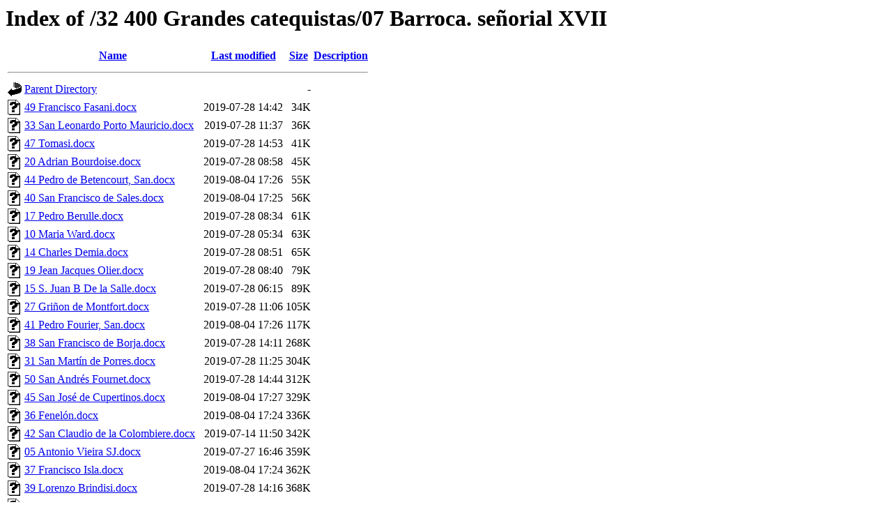

--- FILE ---
content_type: text/html;charset=UTF-8
request_url: https://pedrochico.sallep.net/32%20400%20Grandes%20catequistas/07%20Barroca.%20se%C3%B1orial%20%20XVII/?C=S;O=A
body_size: 2261
content:
<!DOCTYPE HTML PUBLIC "-//W3C//DTD HTML 3.2 Final//EN">
<html>
 <head>
  <title>Index of /32 400 Grandes catequistas/07 Barroca. señorial  XVII</title>
 </head>
 <body>
<h1>Index of /32 400 Grandes catequistas/07 Barroca. señorial  XVII</h1>
  <table>
   <tr><th valign="top"><img src="/icons/blank.gif" alt="[ICO]"></th><th><a href="?C=N;O=A">Name</a></th><th><a href="?C=M;O=A">Last modified</a></th><th><a href="?C=S;O=D">Size</a></th><th><a href="?C=D;O=A">Description</a></th></tr>
   <tr><th colspan="5"><hr></th></tr>
<tr><td valign="top"><img src="/icons/back.gif" alt="[PARENTDIR]"></td><td><a href="/32%20400%20Grandes%20catequistas/">Parent Directory</a></td><td>&nbsp;</td><td align="right">  - </td><td>&nbsp;</td></tr>
<tr><td valign="top"><img src="/icons/unknown.gif" alt="[   ]"></td><td><a href="49%20Francisco%20Fasani.docx">49 Francisco Fasani.docx</a></td><td align="right">2019-07-28 14:42  </td><td align="right"> 34K</td><td>&nbsp;</td></tr>
<tr><td valign="top"><img src="/icons/unknown.gif" alt="[   ]"></td><td><a href="33%20San%20Leonardo%20Porto%20Mauricio.docx">33 San Leonardo Porto Mauricio.docx</a></td><td align="right">2019-07-28 11:37  </td><td align="right"> 36K</td><td>&nbsp;</td></tr>
<tr><td valign="top"><img src="/icons/unknown.gif" alt="[   ]"></td><td><a href="47%20Tomasi.docx">47 Tomasi.docx</a></td><td align="right">2019-07-28 14:53  </td><td align="right"> 41K</td><td>&nbsp;</td></tr>
<tr><td valign="top"><img src="/icons/unknown.gif" alt="[   ]"></td><td><a href="20%20Adrian%20Bourdoise.docx">20 Adrian Bourdoise.docx</a></td><td align="right">2019-07-28 08:58  </td><td align="right"> 45K</td><td>&nbsp;</td></tr>
<tr><td valign="top"><img src="/icons/unknown.gif" alt="[   ]"></td><td><a href="44%20Pedro%20de%20Betencourt,%20San.docx">44 Pedro de Betencourt, San.docx</a></td><td align="right">2019-08-04 17:26  </td><td align="right"> 55K</td><td>&nbsp;</td></tr>
<tr><td valign="top"><img src="/icons/unknown.gif" alt="[   ]"></td><td><a href="40%20San%20Francisco%20de%20Sales.docx">40 San Francisco de Sales.docx</a></td><td align="right">2019-08-04 17:25  </td><td align="right"> 56K</td><td>&nbsp;</td></tr>
<tr><td valign="top"><img src="/icons/unknown.gif" alt="[   ]"></td><td><a href="17%20Pedro%20Berulle.docx">17 Pedro Berulle.docx</a></td><td align="right">2019-07-28 08:34  </td><td align="right"> 61K</td><td>&nbsp;</td></tr>
<tr><td valign="top"><img src="/icons/unknown.gif" alt="[   ]"></td><td><a href="10%20Maria%20Ward.docx">10 Maria Ward.docx</a></td><td align="right">2019-07-28 05:34  </td><td align="right"> 63K</td><td>&nbsp;</td></tr>
<tr><td valign="top"><img src="/icons/unknown.gif" alt="[   ]"></td><td><a href="14%20Charles%20Demia.docx">14 Charles Demia.docx</a></td><td align="right">2019-07-28 08:51  </td><td align="right"> 65K</td><td>&nbsp;</td></tr>
<tr><td valign="top"><img src="/icons/unknown.gif" alt="[   ]"></td><td><a href="19%20Jean%20Jacques%20Olier.docx">19 Jean Jacques Olier.docx</a></td><td align="right">2019-07-28 08:40  </td><td align="right"> 79K</td><td>&nbsp;</td></tr>
<tr><td valign="top"><img src="/icons/unknown.gif" alt="[   ]"></td><td><a href="15%20S.%20Juan%20B%20De%20la%20Salle.docx">15 S. Juan B De la Salle.docx</a></td><td align="right">2019-07-28 06:15  </td><td align="right"> 89K</td><td>&nbsp;</td></tr>
<tr><td valign="top"><img src="/icons/unknown.gif" alt="[   ]"></td><td><a href="27%20Gri%c3%b1on%20de%20Montfort.docx">27 Griñon de Montfort.docx</a></td><td align="right">2019-07-28 11:06  </td><td align="right">105K</td><td>&nbsp;</td></tr>
<tr><td valign="top"><img src="/icons/unknown.gif" alt="[   ]"></td><td><a href="41%20Pedro%20Fourier,%20San.docx">41 Pedro Fourier, San.docx</a></td><td align="right">2019-08-04 17:26  </td><td align="right">117K</td><td>&nbsp;</td></tr>
<tr><td valign="top"><img src="/icons/unknown.gif" alt="[   ]"></td><td><a href="38%20San%20Francisco%20de%20Borja.docx">38 San Francisco de Borja.docx</a></td><td align="right">2019-07-28 14:11  </td><td align="right">268K</td><td>&nbsp;</td></tr>
<tr><td valign="top"><img src="/icons/unknown.gif" alt="[   ]"></td><td><a href="31%20San%20Mart%c3%adn%20de%20Porres.docx">31 San Martín de Porres.docx</a></td><td align="right">2019-07-28 11:25  </td><td align="right">304K</td><td>&nbsp;</td></tr>
<tr><td valign="top"><img src="/icons/unknown.gif" alt="[   ]"></td><td><a href="50%20San%20Andr%c3%a9s%20Fournet.docx">50 San Andrés Fournet.docx</a></td><td align="right">2019-07-28 14:44  </td><td align="right">312K</td><td>&nbsp;</td></tr>
<tr><td valign="top"><img src="/icons/unknown.gif" alt="[   ]"></td><td><a href="45%20San%20Jos%c3%a9%20de%20Cupertinos.docx">45 San José de Cupertinos.docx</a></td><td align="right">2019-08-04 17:27  </td><td align="right">329K</td><td>&nbsp;</td></tr>
<tr><td valign="top"><img src="/icons/unknown.gif" alt="[   ]"></td><td><a href="36%20Fenel%c3%b3n.docx">36 Fenelón.docx</a></td><td align="right">2019-08-04 17:24  </td><td align="right">336K</td><td>&nbsp;</td></tr>
<tr><td valign="top"><img src="/icons/unknown.gif" alt="[   ]"></td><td><a href="42%20San%20Claudio%20de%20la%20Colombiere.docx">42 San Claudio de la Colombiere.docx</a></td><td align="right">2019-07-14 11:50  </td><td align="right">342K</td><td>&nbsp;</td></tr>
<tr><td valign="top"><img src="/icons/unknown.gif" alt="[   ]"></td><td><a href="05%20Antonio%20Vieira%20SJ.docx">05 Antonio Vieira SJ.docx</a></td><td align="right">2019-07-27 16:46  </td><td align="right">359K</td><td>&nbsp;</td></tr>
<tr><td valign="top"><img src="/icons/unknown.gif" alt="[   ]"></td><td><a href="37%20Francisco%20Isla.docx">37 Francisco Isla.docx</a></td><td align="right">2019-08-04 17:24  </td><td align="right">362K</td><td>&nbsp;</td></tr>
<tr><td valign="top"><img src="/icons/unknown.gif" alt="[   ]"></td><td><a href="39%20Lorenzo%20Brindisi.docx">39 Lorenzo Brindisi.docx</a></td><td align="right">2019-07-28 14:16  </td><td align="right">368K</td><td>&nbsp;</td></tr>
<tr><td valign="top"><img src="/icons/unknown.gif" alt="[   ]"></td><td><a href="32%20San%20Pedro%20Claver.docx">32 San Pedro Claver.docx</a></td><td align="right">2019-08-04 17:23  </td><td align="right">369K</td><td>&nbsp;</td></tr>
<tr><td valign="top"><img src="/icons/unknown.gif" alt="[   ]"></td><td><a href="21%20Santa%20Luisa%20de%20Marillac.docx">21 Santa Luisa de Marillac.docx</a></td><td align="right">2019-07-28 09:02  </td><td align="right">381K</td><td>&nbsp;</td></tr>
<tr><td valign="top"><img src="/icons/unknown.gif" alt="[   ]"></td><td><a href="18%20Juana%20Fr.%20de%20Chantal.docx">18 Juana Fr. de Chantal.docx</a></td><td align="right">2019-07-28 08:37  </td><td align="right">389K</td><td>&nbsp;</td></tr>
<tr><td valign="top"><img src="/icons/unknown.gif" alt="[   ]"></td><td><a href="29%20Madre%20Angela%20Serafina.docx">29 Madre Angela Serafina.docx</a></td><td align="right">2019-07-28 11:18  </td><td align="right">412K</td><td>&nbsp;</td></tr>
<tr><td valign="top"><img src="/icons/unknown.gif" alt="[   ]"></td><td><a href="16%20Santa%20Magdalena%20de%20Pazzi.docx">16 Santa Magdalena de Pazzi.docx</a></td><td align="right">2019-07-28 08:29  </td><td align="right">427K</td><td>&nbsp;</td></tr>
<tr><td valign="top"><img src="/icons/unknown.gif" alt="[   ]"></td><td><a href="43%20San%20Vicente%20de%20Paul.docx">43 San Vicente de Paul.docx</a></td><td align="right">2019-07-14 11:48  </td><td align="right">466K</td><td>&nbsp;</td></tr>
<tr><td valign="top"><img src="/icons/unknown.gif" alt="[   ]"></td><td><a href="46%20Jacques%20B.%20Bosuet.docx">46 Jacques B. Bosuet.docx</a></td><td align="right">2019-07-28 14:48  </td><td align="right">491K</td><td>&nbsp;</td></tr>
<tr><td valign="top"><img src="/icons/unknown.gif" alt="[   ]"></td><td><a href="28%20Santa%20Mariana%20de%20Quito.docx">28 Santa Mariana de Quito.docx</a></td><td align="right">2019-07-28 11:08  </td><td align="right">534K</td><td>&nbsp;</td></tr>
<tr><td valign="top"><img src="/icons/unknown.gif" alt="[   ]"></td><td><a href="12%20Bto%20Nicolas%20Roland.doc">12 Bto Nicolas Roland.doc</a></td><td align="right">2019-07-28 05:57  </td><td align="right">538K</td><td>&nbsp;</td></tr>
<tr><td valign="top"><img src="/icons/unknown.gif" alt="[   ]"></td><td><a href="09%20Santa%20Juana%20de%20Lestonnac.docx">09 Santa Juana de Lestonnac.docx</a></td><td align="right">2019-08-04 17:20  </td><td align="right">581K</td><td>&nbsp;</td></tr>
<tr><td valign="top"><img src="/icons/unknown.gif" alt="[   ]"></td><td><a href="04%20Juan%20del%20Molino%20Navarrete.docx">04 Juan del Molino Navarrete.docx</a></td><td align="right">2019-07-27 20:11  </td><td align="right">588K</td><td>&nbsp;</td></tr>
<tr><td valign="top"><img src="/icons/unknown.gif" alt="[   ]"></td><td><a href="30%20Lucia%20Filippini.docx">30 Lucia Filippini.docx</a></td><td align="right">2019-07-28 11:22  </td><td align="right">714K</td><td>&nbsp;</td></tr>
<tr><td valign="top"><img src="/icons/unknown.gif" alt="[   ]"></td><td><a href="11%20San%20Jos%c3%a9%20de%20Calasanz.docx">11 San José de Calasanz.docx</a></td><td align="right">2019-07-28 05:50  </td><td align="right">756K</td><td>&nbsp;</td></tr>
<tr><td valign="top"><img src="/icons/unknown.gif" alt="[   ]"></td><td><a href="08%20Comenio.docx">08 Comenio.docx</a></td><td align="right">2019-08-04 17:20  </td><td align="right">852K</td><td>&nbsp;</td></tr>
<tr><td valign="top"><img src="/icons/unknown.gif" alt="[   ]"></td><td><a href="22%20Juan%20Pedro%20Medaiille.docx">22 Juan Pedro Medaiille.docx</a></td><td align="right">2019-07-28 09:07  </td><td align="right">865K</td><td>&nbsp;</td></tr>
<tr><td valign="top"><img src="/icons/unknown.gif" alt="[   ]"></td><td><a href="48%20Claudio%20Fleury.docx">48 Claudio Fleury.docx</a></td><td align="right">2019-07-28 14:51  </td><td align="right">960K</td><td>&nbsp;</td></tr>
<tr><td valign="top"><img src="/icons/unknown.gif" alt="[   ]"></td><td><a href="35%20Calderon%20de%20la%20Barca.docx">35 Calderon de la Barca.docx</a></td><td align="right">2019-07-28 11:45  </td><td align="right">1.0M</td><td>&nbsp;</td></tr>
<tr><td valign="top"><img src="/icons/unknown.gif" alt="[   ]"></td><td><a href="03%20Pedro%20Carrillo%20Acu%c3%b1a.docx">03 Pedro Carrillo Acuña.docx</a></td><td align="right">2019-08-04 17:18  </td><td align="right">1.0M</td><td>&nbsp;</td></tr>
<tr><td valign="top"><img src="/icons/unknown.gif" alt="[   ]"></td><td><a href="00%20Etapa%20%20barroca%20y%20de%20Monarquias.docx">00 Etapa  barroca y de Monarquias.docx</a></td><td align="right">2019-08-01 18:04  </td><td align="right">1.1M</td><td>&nbsp;</td></tr>
<tr><td valign="top"><img src="/icons/unknown.gif" alt="[   ]"></td><td><a href="01%20Maximiliano%20de%20Austria%20Obispo.docx">01 Maximiliano de Austria Obispo.docx</a></td><td align="right">2019-08-04 17:17  </td><td align="right">1.2M</td><td>&nbsp;</td></tr>
<tr><td valign="top"><img src="/icons/unknown.gif" alt="[   ]"></td><td><a href="06%20Eusebio%20Nieremberg.docx">06 Eusebio Nieremberg.docx</a></td><td align="right">2019-07-27 16:48  </td><td align="right">1.4M</td><td>&nbsp;</td></tr>
<tr><td valign="top"><img src="/icons/unknown.gif" alt="[   ]"></td><td><a href="13%20Bto%20Nicolas%20Barre.doc">13 Bto Nicolas Barre.doc</a></td><td align="right">2019-07-28 06:01  </td><td align="right">1.5M</td><td>&nbsp;</td></tr>
<tr><td valign="top"><img src="/icons/unknown.gif" alt="[   ]"></td><td><a href="34%20Sor%20Juana%20de%20la%20Cruz.docx">34 Sor Juana de la Cruz.docx</a></td><td align="right">2019-07-28 11:42  </td><td align="right">1.6M</td><td>&nbsp;</td></tr>
<tr><td valign="top"><img src="/icons/unknown.gif" alt="[   ]"></td><td><a href="23%20Juann%20Chezard%20de%20matel.docx">23 Juann Chezard de matel.docx</a></td><td align="right">2019-07-28 09:11  </td><td align="right">1.7M</td><td>&nbsp;</td></tr>
<tr><td valign="top"><img src="/icons/unknown.gif" alt="[   ]"></td><td><a href="24%20Fray%20Francisco%20Solano.docx">24 Fray Francisco Solano.docx</a></td><td align="right">2019-07-28 10:57  </td><td align="right">1.8M</td><td>&nbsp;</td></tr>
<tr><td valign="top"><img src="/icons/unknown.gif" alt="[   ]"></td><td><a href="02%20Antonio%20Ruiz%20de%20Montoya.docx">02 Antonio Ruiz de Montoya.docx</a></td><td align="right">2019-07-27 16:12  </td><td align="right">1.9M</td><td>&nbsp;</td></tr>
<tr><td valign="top"><img src="/icons/unknown.gif" alt="[   ]"></td><td><a href="26%20Fray%20Pedro%20Tapia.docx">26 Fray Pedro Tapia.docx</a></td><td align="right">2019-07-28 11:05  </td><td align="right">2.0M</td><td>&nbsp;</td></tr>
<tr><td valign="top"><img src="/icons/unknown.gif" alt="[   ]"></td><td><a href="07%20Blas%20Pascal.docx">07 Blas Pascal.docx</a></td><td align="right">2019-07-27 20:24  </td><td align="right">4.4M</td><td>&nbsp;</td></tr>
<tr><td valign="top"><img src="/icons/unknown.gif" alt="[   ]"></td><td><a href="25%20Fray%20Francisco%20de%20Pareja.docx">25 Fray Francisco de Pareja.docx</a></td><td align="right">2019-07-28 11:03  </td><td align="right">5.2M</td><td>&nbsp;</td></tr>
   <tr><th colspan="5"><hr></th></tr>
</table>
<address>Apache/2.4.52 (Ubuntu) Server at pedrochico.sallep.net Port 443</address>
</body></html>
